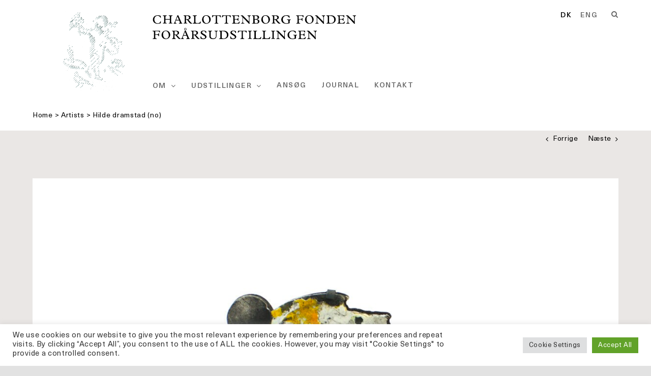

--- FILE ---
content_type: text/css; charset=UTF-8
request_url: https://www.foraarsudstillingen.dk/wp-content/themes/Avada-Child/style.css?ver=6.9
body_size: -375
content:
/*
Theme Name: Avada Child
Description: Child theme for Avada theme
Author: ThemeFusion
Author URI: https://theme-fusion.com
Template: Avada
Version: 1.0.5
Text Domain:  Avada
*/
@font-face {
    font-family: 'pirellithin';
    src: url('./fonts/pirelli-thin-webfont.woff2') format('woff2'),
         url('./fonts/pirelli-thin-webfont.woff') format('woff');
    font-weight: normal;
    font-style: normal;

}


--- FILE ---
content_type: application/javascript; charset=UTF-8
request_url: https://www.foraarsudstillingen.dk/wp-content/themes/Avada-Child/assets/js/app.js?ver=6.9
body_size: 1165
content:
(function($) {
	$(".artists").each(function(index, el) {
		var $boxThumb = $(el).find(
			".artists__thumb-box .artists__thumb-box__image"
		);
		var swiperEl = $(el).find(".swiper-container");
		var $bullets = $(el).find(".swiper-pagination-bullet-box");

		var addBackground = function(swiperObject) {
			var active = swiperObject.$wrapperEl
				.find(".swiper-slide")
				.eq(swiperObject.realIndex);
			var $artist = active.find(".artists__item");
			if ($artist.length > 0) {
				var url = $artist.data("thumb");
				$boxThumb.css("background-image", "url(" + url + ")");
			}
		};
		var swiper = new Swiper(swiperEl, {
			pagination: {
				el: ".swiper-pagination",
				type: "fraction"
			},

			navigation: {
				nextEl: ".artists__button-next",
				prevEl: ".artists__button-prev"
			},
			on: {
				init: function() {
					addBackground(this);
				}
			}
		});
		for (var i = 0; i < swiper.slides.length; i++) {
			var $span = $(
				'<span class="swiper-pagination-bullet-box__item"></span>'
			);
			if (i === 0) {
				$span.addClass("active");
			}
			$span.data("index", i);
			$span.addClass("slide" + i);
			$span.on("click", function() {
				var index = $(this).data("index");
				swiper.slideTo(index);

				$bullets
					.find(".swiper-pagination-bullet-box__item")
					.removeClass("active");
				$(this).addClass("active");
			});

			$bullets.append($span);
		}

		swiper.on("slideChange", function() {
			var currentIndex = swiper.realIndex;
			$bullets
				.find(".swiper-pagination-bullet-box__item")
				.removeClass("active");
			$bullets.find(".slide" + currentIndex).addClass("active");
			addBackground(this);
		});
	});

	$(document).ajaxComplete(function(e, b, c) {
		if (b.responseText) {
			var $content = $(b.responseText);
			var $resButton = $content.find(".fusion-load-more-button");
			var $currentButton = $(document).find(".fusion-load-more-button");
			if ($resButton.length > 0 && $currentButton.length > 0) {
				$currentButton.html($resButton.html());
			}
		}
	});

	var $calendar = $(".calendar-box");
	function getEvents(query, callback) {
		$.ajax({
			url: jsData.ajaxurl,
			data: query + "&action=cm_get_events_ajax",
			dataType: "json",
			success: function(res) {
				callback(res);
			}
		});
	}
	function convertToStringQuery(object) {
		var keys = Object.keys(object);
		var query = [];
		for (let index = 0; index < keys.length; index++) {
			query.push(keys[index] + "=" + object[keys[index]]);
		}

		return query.join("&");
	}

	function convertStringQueryToObject(search) {
		if (!search) {
			return {};
		}
		return JSON.parse(
			'{"' + search.replace(/&/g, '","').replace(/=/g, '":"') + '"}',
			function(key, value) {
				return key === "" ? value : decodeURIComponent(value);
			}
		);
	}
	function addTax(list, item) {
		var index = list.indexOf(item);
		if (index > -1) {
			return list;
		}
		list.push(item);
		return list;
	}
	function removeTax(list, item) {
		var index = list.indexOf(item);
		if (index > -1) {
			list.splice(index, 1);
			return list;
		}
		return list;
	}
	$calendar.each(function(index, el) {
		var $filterItemTime = $(el).find(
			".calendar-filter__item[data-type='date-query']"
		);
		var $filterItemTax = $(el).find(
			".calendar-filter__item[data-type='taxonomy']"
		);
		var $loadMore = $(el).find(".calendar-load-more");
		var $loading = $(el).find(".calendar-loading");

		var initState = $(el).data("init-state");

		function appendItem(item) {
			$(el)
				.find(initState.container)
				.append(item);
		}

		function getState(key) {
			return initState[key] || "";
		}

		function setState(key, value, callAjax, replace) {
			initState[key] = value;
			var qs = convertToStringQuery(initState);

			if (callAjax) {
				$loading.addClass("active");
				getEvents(qs, function(res) {
					$loading.removeClass("active");
					if (replace) {
						$(el)
							.find(initState.container)
							.html(res.html);
					} else {
						$(el)
							.find(initState.container)
							.append(res.html);
					}

					$loadMore.css("display", res.page ? "block" : "none");
					$loadMore.html(res.load_more_text);
					setState("page", res.page, false, false);
				});
			}
		}

		$loadMore.on("click", function(e) {
			setState("page", initState["page"], true, false);
		});

		$filterItemTime.on("click", function(e) {
			var value = $(this).data("filter");
			$filterItemTime.not(this).removeClass("active");
			setState("page", 1, false, false);

			if ($(this).hasClass("active")) {
				$(this).removeClass("active");
				setState("time", "", true, true);
			} else {
				$(this).addClass("active");
				setState("time", value, true, true);
			}
		});

		$filterItemTax.on("click", function(e) {
			var value = $(this).data("filter");
			var tax = getState("tax");
			var taxArgs = tax != "" ? tax.split(",") : [];

			if ($(this).hasClass("active")) {
				$(this).removeClass("active");
				taxArgs = removeTax(taxArgs, value);
			} else {
				$(this).addClass("active");
				taxArgs = addTax(taxArgs, value);
			}

			setState("page", 1, false, false);
			setState("tax", taxArgs.join(","), true, true);
		});
	});

	$(".blog-filter .calendar-filter__item").click(function(e) {
		var type = $(this).data("type");
		var value = $(this).data("filter");
		var search = window.location.search.replace("?", "");
		var params = convertStringQueryToObject(search);
		var isActive = $(this).hasClass("active");

		if (type == "date-query") {
			if (isActive) {
				delete isActive[params.time];
			} else {
				params.time = value;
			}
		} else if (type == "taxonomy") {
			var tax = params["tax"] || "";
			var argsTax = tax ? tax.split(",") : [];
			if (argsTax.indexOf(value) < 0) {
				argsTax.push(value);
			}
			if (isActive) {
				tax = removeTax(argsTax, value);
			} else {
				tax = addTax(argsTax, value);
			}
			params.tax = tax.join(",");
		}

		var qs = convertToStringQuery(params);

		console.log(params);

		window.location.search = qs;
	});

	setTimeout(function() {
		$(
			".faq-show-first-item .fusion-faq-post:first-child .panel-heading .panel-title a"
		).trigger("click");
	});

	$(".wpdm-download-link").each(function(e) {
		var href = $(this)
			.attr("onclick")
			.split("'");
		$(this).attr("href", href[1]);
		$(this).removeAttr("onclick");
	});
	$(".wpdm-download-link").attr("target", "__blank");

	$(".fusion-main-menu .fusion-caret, .fusion-main-menu-icon").addClass(
		"show"
	);
})(jQuery);


--- FILE ---
content_type: application/javascript; charset=UTF-8
request_url: https://www.foraarsudstillingen.dk/wp-content/themes/Avada/assets/min/js/general/avada-live-search.js?ver=7.0.2
body_size: 274
content:
var avadaLiveSearch=function(){var s=[];avadaLiveSearchVars.live_search&&jQuery(".fusion-live-search-input").each(function(){var e,a=jQuery(this),i=a.closest(".fusion-live-search"),t=i.find(".fusion-search-button"),o=i.find(".fusion-search-submit"),r=i.find(".fusion-search-results"),n=i.find('input[name="post_type[]"]'),d=i.find('input[name="search_limit_to_post_titles"]'),c=r.closest(".fusion-builder-row"),u=i.closest(".fusion-header");function l(s){var e="";r.html(""),r.removeClass("suggestions-empty"),r.addClass("suggestions-added"),h("add"),jQuery.isEmptyObject(s)?(r.addClass("suggestions-empty"),e+='<div class="fusion-search-result">'+avadaLiveSearchVars.no_search_results+"</div>",r.append(e)):jQuery.each(s,function(s,a){e="",e+='<a class="fusion-search-result" href="'+a.post_url+'" title="'+a.title+'">',a.image_url&&(e+='<div class="fusion-search-image"><img class="fusion-search-image-tag" src="'+a.image_url+'" alt="Post Thumb'+a.id+'"/></div>'),e+='<div class="fusion-search-content">',e+='<div class="fusion-search-post-title">'+a.title+"</div>",a.type&&(e+='<div class="fusion-search-post-type">'+a.type+"</div>"),e+="</div>",e+="</a>",r.append(e)})}function v(){var e,t;if(i=a.closest(".fusion-live-search"),e=a.val(),e+=(t=function(){var s=[];return n.each(function(){s.push(this.value)}),s})().toString(),avadaLiveSearchVars.min_char_count<=e.length){if(void 0!==s[e])return void l(s[e]);i.find(".fusion-slider-loading").show(),i.find(".fusion-search-submit").css("color","transparent"),o.css("color","transparent"),jQuery.ajax({url:avadaLiveSearchVars.ajaxurl,type:"post",data:{action:"live_search_retrieve_posts",search:a.val(),perPage:avadaLiveSearchVars.per_page,show_feat_img:avadaLiveSearchVars.show_feat_img,display_post_type:avadaLiveSearchVars.display_post_type,post_type:t(),searchLimiPostTitles:d.val()},success:function(a){s[e]=a,l(a),i.find(".fusion-slider-loading").hide(),o.css("color",o.attr("data-color"))}})}else i.find(".fusion-slider-loading").hide(),o.css("color",o.attr("data-color")),r.removeClass("suggestions-added"),h("remove")}function h(s){c.length&&("add"===s?c.css("z-index","11"):c.css("z-index","")),u.length&&("add"===s?u.addClass("live-suggestion-added"):u.removeClass("live-suggestion-added"))}o.attr("data-color",o.css("color")),a.on("focusin",function(){avadaLiveSearchVars.min_char_count<=jQuery(this).val().length&&r.children(".fusion-search-result").length&&(r.addClass("suggestions-added"),h("add"))}),a.on("focusout",function(){r.is(":hover")||t.is(":hover")||(r.removeClass("suggestions-added"),h("remove"))}),jQuery(t,r).on("mouseleave",function(){a.is(":focus")||(r.removeClass("suggestions-added"),h("remove"))}),a.on("keyup",function(){clearTimeout(e),e=setTimeout(v,500)}),a.on("keydown",function(){clearTimeout(e)})})};jQuery(document).ready(function(){avadaLiveSearch()});